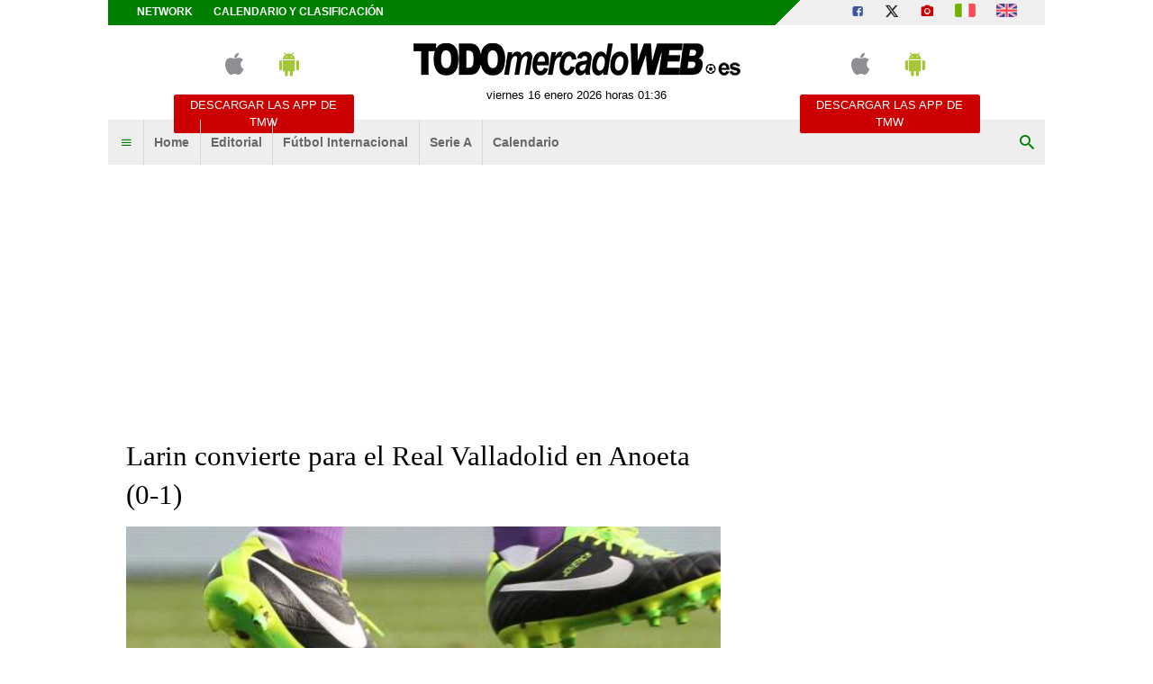

--- FILE ---
content_type: text/html; charset=UTF-8
request_url: https://www.todomercadoweb.es/1a-division/larin-convierte-para-el-real-valladolid-en-anoeta-0-1-442971
body_size: 18646
content:
<!DOCTYPE html>
<html lang="es">
	<head>
		<meta http-equiv="Content-Type" content="text/html; charset=UTF-8">
		<title>Larin convierte para el Real Valladolid en Anoeta (0-1) - TODOmercadoWEB.es</title>		<meta name="robots" content="max-image-preview:large"><meta name="description" content="REAL SOCIEDAD &ndash; REAL VALLADOLID 0-1  (0-1 73&rsquo;Larin)
REAL SOCIEDAD: Remiro; Barrenetxea (Brais M&eacute;ndez 46), Zubeldia, Le Normand, Rico."><meta name="keywords" content="Real Sociedad,Real Valladolid"><meta name="news_keywords" content="Real Sociedad,Real Valladolid"><meta property="twitter:title" content="Larin convierte para el Real Valladolid en Anoeta (0-1) - TODOmercadoWEB.es"><meta property="twitter:description" content="REAL SOCIEDAD &ndash; REAL VALLADOLID 0-1  (0-1 73&rsquo;Larin)
REAL SOCIEDAD: Remiro; Barrenetxea (Brais M&eacute;ndez 46), Zubeldia, Le Normand, Rico."><meta property="twitter:card" content="summary"><meta property="twitter:image" content="https://tmw-storage.tcccdn.com/storage/todomercadoweb.es/img_notizie/thumb3/74/743e0afee8e6ee8052f8fba72b3c6ccc-59909-222o462o642o882z08a0.jpeg"><meta property="og:title" content="Larin convierte para el Real Valladolid en Anoeta (0-1) - TODOmercadoWEB.es"><meta property="og:url" content="https://www.todomercadoweb.es/1a-division/larin-convierte-para-el-real-valladolid-en-anoeta-0-1-442971"><meta property="og:type" content="article"><meta property="og:description" content="REAL SOCIEDAD &ndash; REAL VALLADOLID 0-1  (0-1 73&rsquo;Larin)
REAL SOCIEDAD: Remiro; Barrenetxea (Brais M&eacute;ndez 46), Zubeldia, Le Normand, Rico."><meta property="og:image" content="https://tmw-storage.tcccdn.com/storage/todomercadoweb.es/img_notizie/thumb3/74/743e0afee8e6ee8052f8fba72b3c6ccc-59909-222o462o642o882z08a0.jpeg"><meta name="language" content="es">		<link rel="alternate" media="only screen and (max-width: 640px)" hreflang="es" href="https://m.todomercadoweb.es/1a-division/larin-convierte-para-el-real-valladolid-en-anoeta-0-1-442971"><link rel="amphtml" href="https://m.todomercadoweb.es/amp/1a-division/larin-convierte-para-el-real-valladolid-en-anoeta-0-1-442971">		
<script type="application/ld+json">{"@context":"https://schema.org","@type":"NewsArticle","mainEntityOfPage":{"@type":"WebPage","@id":"https://www.todomercadoweb.es/1a-division/larin-convierte-para-el-real-valladolid-en-anoeta-0-1-442971"},"headline":"Larin convierte para el Real Valladolid en Anoeta (0-1)","articleSection":"1\u00aa Divisi\u00f3n","description":"REAL SOCIEDAD \u2013 REAL VALLADOLID 0-1  (0-1 73\u2019Larin)\nREAL SOCIEDAD: Remiro; Barrenetxea (Brais M\u00e9ndez 46), Zubeldia, Le Normand, Rico (Aihen Mu\u00f1oz 46); Illarramendi; Navarro (Oyarzabal 62), Zubim","datePublished":"2023-02-05T20:00:35+01:00","isAccessibleForFree":true,"author":{"@type":"Person","name":"Redacci\u00f3n TMW"},"publisher":{"@type":"Organization","name":"TODOmercadoWEB.es","logo":{"@type":"ImageObject","url":"https://tmw-static.tcccdn.com/template/todomercadoweb.es/default/img/mobile-dark.svg"},"url":"https://www.todomercadoweb.es","sameAs":["https://www.facebook.com/Todomercadoweb.es","https://twitter.com/Todomercadoweb"]},"image":{"@type":"ImageObject","url":"https://tmw-storage.tcccdn.com/storage/todomercadoweb.es/img_notizie/thumb3/74/743e0afee8e6ee8052f8fba72b3c6ccc-59909-222o462o642o882z08a0.jpeg","width":"1200","height":"674"}}</script>
		<link rel="stylesheet" href="https://tmw-static.tcccdn.com/template/todomercadoweb.es/default/img-css-js/d1858e8e3458c93dc08b3a7ddb1e9f47.css">		<meta name="theme-color" content="#086203">
		<link rel="shortcut icon" sizes="144x144" href="https://tmw-static.tcccdn.com/template/todomercadoweb.es/default/img/favicon4/144.png">
		<link rel="shortcut icon" sizes="36x36" href="https://tmw-static.tcccdn.com/template/todomercadoweb.es/default/img/favicon4/36.png">
		<link rel="icon" sizes="16x16" href="https://tmw-static.tcccdn.com/template/todomercadoweb.es/default/img/favicon4/favicon.ico">
		<script src="https://tmw-static.tcccdn.com/template/default/img-css-js/653866a2a0aea3005db96974a966d5b6.js" async></script>	<link rel="alternate" type="application/rss+xml" title="Todas las noticias" href="//www.todomercadoweb.es/rss/">
		<script>
	function addListener(element, type, callback)
	{
		if (element.addEventListener) element.addEventListener(type, callback);
		else if (element.attachEvent) element.attachEvent('on' + type, callback);
	}
	
	function getQueryParam(param)
	{
		var result = window.location.search.match(new RegExp("(\\?|&)" + param + "(\\[\\])?=([^&]*)"));
		return result ? result[3] : false;
	}

	/* Settaggio delle variabili */
	var platform  = 'desktop';
	var asset_id  = 'read.442971';
	var menunav     = '1a-division';
	var indirizzo   = window.location.pathname.split('/');
	var word        = '';
	if (word=='') word = getQueryParam('word');
	var zona        = 'default';
	var azione      = 'read';
	var idsezione   = '1';
	var titolo_art  = 'Larin convierte para el Real Valladolid en Anoeta (0-1)';
	var sezione_art = '1ª División';
	var now         = 'viernes 16 enero 2026 horas 01:36';
	var squadra     = '';
	var archivio    = false;

	/* Settaggio della searchbar (con titoletto) */
	var searchbar = false;
	if (indirizzo[1]!='' && word=='') searchbar = indirizzo[1].replace(/-/gi, " ").replace(/_/gi, " ").toUpperCase();
	else if (azione=='search') {
		searchbar = 'Búsqueda';
		if (word!=false && word!='') searchbar = searchbar + ' para ' + word.toUpperCase()
	} else if (azione=='contatti') searchbar = azione.toUpperCase();
	indirizzo = indirizzo[1].replace('-', '');
	if (word==false) word = '';

	/* Caricamento asincrono degli script social (versione estesa commentata su main_all.js) */
	if("read"==azione||"media"==azione){var scripts=["//connect.facebook.net/it_IT/all.js#xfbml=1"];!function(e){for(var t=0,a=e.length;a>t;t++){var o=document.createElement("script");o.type="text/javascript",o.async=!0,o.src=e[t];var r=document.getElementsByTagName("script")[0];r.parentNode.insertBefore(o,r)}}(scripts)}

	function lazyImage(id)
	{
		var imgs = document.getElementById(id);
		if (imgs!==undefined && imgs!==null)
		{
			var img = imgs.getElementsByTagName('IMG');
			if (img!==undefined && img!==null && img.length>0)
			{
				for (var i=0; i<img.length; i++)
				{
					var datasrc = img[i].getAttribute('data-src');
					if (datasrc!==undefined && datasrc!==null && datasrc!=='') img[i].src = datasrc;
				}
			}
		}	
	}
</script>

<script>var zonaLeonardo = 'genr';</script>

		<!-- InMobi Choice. Consent Manager Tag v3.0 (for TCF 2.2) -->
<script async>
(function() {
	var host = window.location.hostname;
	var element = document.createElement('script');
	var firstScript = document.getElementsByTagName('script')[0];
	var url = 'https://cmp.inmobi.com'.concat('/choice/', 'zps7Pn88rZM7r', '/', host, '/choice.js?tag_version=V3');
	var uspTries = 0;
	var uspTriesLimit = 3;
	element.async = true;
	element.type = 'text/javascript';
	element.src = url;
	element.addEventListener('load', function(event) {
		window.dispatchEvent(new Event('inmobiLoaded'));
	});

	firstScript.parentNode.insertBefore(element, firstScript);

	function makeStub() {
		var TCF_LOCATOR_NAME = '__tcfapiLocator';
		var queue = [];
		var win = window;
		var cmpFrame;

		function addFrame() {
			var doc = win.document;
			var otherCMP = !!(win.frames[TCF_LOCATOR_NAME]);

			if (!otherCMP) {
				if (doc.body) {
					var iframe = doc.createElement('iframe');

					iframe.style.cssText = 'display:none';
					iframe.name = TCF_LOCATOR_NAME;
					doc.body.appendChild(iframe);
				} else {
					setTimeout(addFrame, 5);
				}
			}
			return !otherCMP;
		}

		function tcfAPIHandler() {
			var gdprApplies;
			var args = arguments;

			if (!args.length) {
				return queue;
			} else if (args[0] === 'setGdprApplies') {
				if (
					args.length > 3 &&
					args[2] === 2 &&
					typeof args[3] === 'boolean'
				) {
					gdprApplies = args[3];
					if (typeof args[2] === 'function') {
						args[2]('set', true);
					}
				}
			} else if (args[0] === 'ping') {
				var retr = {
					gdprApplies: gdprApplies,
					cmpLoaded: false,
					cmpStatus: 'stub'
				};

				if (typeof args[2] === 'function') {
					args[2](retr);
				}
			} else {
				if (args[0] === 'init' && typeof args[3] === 'object') {
					args[3] = Object.assign(args[3], { tag_version: 'V3' });
				}
				queue.push(args);
			}
		}

		function postMessageEventHandler(event) {
			var msgIsString = typeof event.data === 'string';
			var json = {};

			try {
				if (msgIsString) {
					json = JSON.parse(event.data);
				} else {
					json = event.data;
				}
			} catch (ignore) {}

			var payload = json.__tcfapiCall;

			if (payload) {
				window.__tcfapi(
					payload.command,
					payload.version,
					function(retValue, success) {
						var returnMsg = {
							__tcfapiReturn: {
								returnValue: retValue,
								success: success,
								callId: payload.callId
							}
						};
						if (msgIsString) {
							returnMsg = JSON.stringify(returnMsg);
						}
						if (event && event.source && event.source.postMessage) {
							event.source.postMessage(returnMsg, '*');
						}
					},
					payload.parameter
				);
			}
		}

		while (win) {
			try {
				if (win.frames[TCF_LOCATOR_NAME]) {
					cmpFrame = win;
					break;
				}
			} catch (ignore) {}

			if (win === window.top) {
				break;
			}
			win = win.parent;
		}
		if (!cmpFrame) {
			addFrame();
			win.__tcfapi = tcfAPIHandler;
			win.addEventListener('message', postMessageEventHandler, false);
		}
	};

	makeStub();

	function makeGppStub() {
		const CMP_ID = 10;
		const SUPPORTED_APIS = [
			'2:tcfeuv2',
			'6:uspv1',
			'7:usnatv1',
			'8:usca',
			'9:usvav1',
			'10:uscov1',
			'11:usutv1',
			'12:usctv1'
		];

		window.__gpp_addFrame = function (n) {
			if (!window.frames[n]) {
				if (document.body) {
					var i = document.createElement("iframe");
					i.style.cssText = "display:none";
					i.name = n;
					document.body.appendChild(i);
				} else {
					window.setTimeout(window.__gpp_addFrame, 10, n);
				}
			}
		};
		window.__gpp_stub = function () {
			var b = arguments;
			__gpp.queue = __gpp.queue || [];
			__gpp.events = __gpp.events || [];

			if (!b.length || (b.length == 1 && b[0] == "queue")) {
				return __gpp.queue;
			}

			if (b.length == 1 && b[0] == "events") {
				return __gpp.events;
			}

			var cmd = b[0];
			var clb = b.length > 1 ? b[1] : null;
			var par = b.length > 2 ? b[2] : null;
			if (cmd === "ping") {
				clb(
					{
						gppVersion: "1.1", // must be “Version.Subversion”, current: “1.1”
						cmpStatus: "stub", // possible values: stub, loading, loaded, error
						cmpDisplayStatus: "hidden", // possible values: hidden, visible, disabled
						signalStatus: "not ready", // possible values: not ready, ready
						supportedAPIs: SUPPORTED_APIS, // list of supported APIs
						cmpId: CMP_ID, // IAB assigned CMP ID, may be 0 during stub/loading
						sectionList: [],
						applicableSections: [-1],
						gppString: "",
						parsedSections: {},
					},
					true
				);
			} else if (cmd === "addEventListener") {
				if (!("lastId" in __gpp)) {
					__gpp.lastId = 0;
				}
				__gpp.lastId++;
				var lnr = __gpp.lastId;
				__gpp.events.push({
					id: lnr,
					callback: clb,
					parameter: par,
				});
				clb(
					{
						eventName: "listenerRegistered",
						listenerId: lnr, // Registered ID of the listener
						data: true, // positive signal
						pingData: {
							gppVersion: "1.1", // must be “Version.Subversion”, current: “1.1”
							cmpStatus: "stub", // possible values: stub, loading, loaded, error
							cmpDisplayStatus: "hidden", // possible values: hidden, visible, disabled
							signalStatus: "not ready", // possible values: not ready, ready
							supportedAPIs: SUPPORTED_APIS, // list of supported APIs
							cmpId: CMP_ID, // list of supported APIs
							sectionList: [],
							applicableSections: [-1],
							gppString: "",
							parsedSections: {},
						},
					},
					true
				);
			} else if (cmd === "removeEventListener") {
				var success = false;
				for (var i = 0; i < __gpp.events.length; i++) {
					if (__gpp.events[i].id == par) {
						__gpp.events.splice(i, 1);
						success = true;
						break;
					}
				}
				clb(
					{
						eventName: "listenerRemoved",
						listenerId: par, // Registered ID of the listener
						data: success, // status info
						pingData: {
							gppVersion: "1.1", // must be “Version.Subversion”, current: “1.1”
							cmpStatus: "stub", // possible values: stub, loading, loaded, error
							cmpDisplayStatus: "hidden", // possible values: hidden, visible, disabled
							signalStatus: "not ready", // possible values: not ready, ready
							supportedAPIs: SUPPORTED_APIS, // list of supported APIs
							cmpId: CMP_ID, // CMP ID
							sectionList: [],
							applicableSections: [-1],
							gppString: "",
							parsedSections: {},
						},
					},
					true
				);
			} else if (cmd === "hasSection") {
				clb(false, true);
			} else if (cmd === "getSection" || cmd === "getField") {
				clb(null, true);
			}
			//queue all other commands
			else {
				__gpp.queue.push([].slice.apply(b));
			}
		};
		window.__gpp_msghandler = function (event) {
			var msgIsString = typeof event.data === "string";
			try {
				var json = msgIsString ? JSON.parse(event.data) : event.data;
			} catch (e) {
				var json = null;
			}
			if (typeof json === "object" && json !== null && "__gppCall" in json) {
				var i = json.__gppCall;
				window.__gpp(
					i.command,
					function (retValue, success) {
						var returnMsg = {
							__gppReturn: {
								returnValue: retValue,
								success: success,
								callId: i.callId,
							},
						};
						event.source.postMessage(msgIsString ? JSON.stringify(returnMsg) : returnMsg, "*");
					},
					"parameter" in i ? i.parameter : null,
					"version" in i ? i.version : "1.1"
				);
			}
		};
		if (!("__gpp" in window) || typeof window.__gpp !== "function") {
			window.__gpp = window.__gpp_stub;
			window.addEventListener("message", window.__gpp_msghandler, false);
			window.__gpp_addFrame("__gppLocator");
		}
	};

	makeGppStub();

	var uspStubFunction = function() {
		var arg = arguments;
		if (typeof window.__uspapi !== uspStubFunction) {
			setTimeout(function() {
				if (typeof window.__uspapi !== 'undefined') {
					window.__uspapi.apply(window.__uspapi, arg);
				}
			}, 500);
		}
	};

	var checkIfUspIsReady = function() {
		uspTries++;
		if (window.__uspapi === uspStubFunction && uspTries < uspTriesLimit) {
			console.warn('USP is not accessible');
		} else {
			clearInterval(uspInterval);
		}
	};

	if (typeof window.__uspapi === 'undefined') {
		window.__uspapi = uspStubFunction;
		var uspInterval = setInterval(checkIfUspIsReady, 6000);
	}
})();
</script>
<!-- End InMobi Choice. Consent Manager Tag v3.0 (for TCF 2.2) -->

<script>

function addListener(element, type, callback)
{
	if (element.addEventListener) element.addEventListener(type, callback);
	else if (element.attachEvent) element.attachEvent('on' + type, callback);
}
var tcfGoogleConsent = "0";

addListener(window, "inmobiLoaded", () => {
	__tcfapi("addEventListener", 2, (tcData, success) => {
		if (success && tcData.gdprApplies) {
						if (tcData.eventStatus == "useractioncomplete" || tcData.eventStatus == "tcloaded") {
								if (
					Object.entries(tcData.purpose.consents).length > 0
					&& Object.values(tcData.purpose.consents)[0] === true
					&& typeof tcData.vendor.consents[755] !== "undefined"
					&& tcData.vendor.consents[755] === true
				) {
					tcfGoogleConsent = "1";
									} else {
					tcfGoogleConsent = "-1";
									}
			}
		}
	});
});
</script>
<script>
function TCCLoadScript(){var scripts=document.getElementsByClassName("tcc-script"),documentFragment=document.createDocumentFragment();for(i=0;i<scripts.length;i++){for(s=document.createElement("script"),j=0;j<scripts[i].attributes.length;j++){var attrib=scripts[i].attributes[j];attrib.specified&&("type"==attrib.name?s.setAttribute("type","text/javascript"):"data-src"==attrib.name?s.setAttribute("src",attrib.value):"class"==attrib.name?s.setAttribute(attrib.name,attrib.value.replace("tcc-script","")):s.setAttribute(attrib.name,attrib.value))}s.innerHTML=scripts[i].innerHTML,documentFragment.appendChild(s)}document.body.appendChild(documentFragment)}window.addEventListener?window.addEventListener("load",TCCLoadScript):window.attachEvent&&window.attachEvent("onload",TCCLoadScript);
</script>
	</head>
	<body class="read sez1 channel">
		<script async src="//pagead2.googlesyndication.com/pagead/js/adsbygoogle.js"></script>
		<div id="fb-root"></div>
		<div id="tcc-panel">
	<div class="left">
		<div>
			<span class="tcc-border">Menu</span>
			<a href="https://www.todomercadoweb.es/editorial/">Editorial</a><a href="https://www.todomercadoweb.es/futbol-internacional/">Fútbol Internacional</a><a href="https://www.todomercadoweb.es/serie-a/">Serie A</a><a href="https://www.todomercadoweb.es/calendario_clasificacion/laliga/">Calendario</a>			<br>
			<a href="https://www.todomercadoweb.es/calendario_clasificacion/laliga/">Calendario</a><a href="https://www.todomercadoweb.es/network/">Network</a><a href="https://www.todomercadoweb.es/contactos/">Contactos</a>		</div>
	</div>
</div>
		<script>var tccLoad = [];</script>
		<div id="content" class="inner centra">
			<div id="tcc-head" class=" large center">
	<div class="bar">
		<div class="left upper"
			><a href="https://www.todomercadoweb.es/network/">Network</a
			><a href="https://www.todomercadoweb.es/calendario_clasificacion/laliga/">Calendario y clasificación</a
		></div
		><div class="right upper"
			><a href="https://www.facebook.com/171106433005433" target="_blank" rel="nofollow" title="Facebook"><span class="tmw-font-icon facebook"></span></a><a href="https://www.x.com/Todomercadoweb" target="_blank" rel="nofollow" title="X"><span class="tmw-font-icon x"></span></a><a href="/media/" title="Media"><span class="tmw-font-icon photo"></span></a><a href="https://www.tuttomercatoweb.com/" target="_blank" rel="nofollow" title="TUTTO mercato WEB"><span class="tcc-icon flag it"></span></a
			><a href="https://www.transfermarketweb.com/" target="_blank" rel="nofollow" title="Transfermarketweb.com"><span class="tcc-icon flag en"></span></a
		></div>
	</div>
</div>
<div id="tcc-menu" class="large center">
	<div class="logo">
		<div class="manchette left"><style>
.tccbanner-app { padding:0.5em; width: 200px; color:#686868; }
.tccbanner-app > div { margin-bottom:1em; height:40px; }
.tccbanner-app a.button { font-family: Tahoma, sans-serif; display:block; background-color: #c00; color:#fff; padding:0.2em; }
.tccbanner-app a.button:hover { color: #fff; text-decoration: none; opacity: 0.8; }
.tccbanner-app .tmw-font-icon { font-size: 2.5em; line-height:1.2em; margin:auto 0.5em; }
</style>
<div class="center upper tccbanner-app">
	<div><a href="http://itunes.apple.com/it/app/todomercadoweb.es/id509495824?mt=8" target="_blank" rel="nofollow" title="Download apple"><span class="tmw-font-icon apple"></span></a><a href="https://play.google.com/store/apps/details?id=com.tcc.android.todomercadoweb" target="_blank" rel="nofollow" title="Download android"><span class="tmw-font-icon android"></span></a></div>
	<a class="tcc-border-radius button center upper" href="/movil/" title="Descargar las APP de TMW">Descargar las APP de TMW</a>
</div></div
		><a href="https://www.todomercadoweb.es" id="border" class="center tmw" title="TODOmercadoWEB.es: noticias sobre mercado de fichajes de fútbol">
			<div id="tcc-logo"><img src="https://tmw-static.tcccdn.com/template/todomercadoweb.es/default/img/head-logo.png" alt="TODOmercadoWEB.es: noticias sobre mercado de fichajes de fútbol"></div>
			<div id="tcc-date"></div></a
		><div class="manchette right"><style>
.tccbanner-app { padding:0.5em; width: 200px; color:#686868; }
.tccbanner-app > div { margin-bottom:1em; height:40px; }
.tccbanner-app a.button { font-family: Tahoma, sans-serif; display:block; background-color: #c00; color:#fff; padding:0.2em; }
.tccbanner-app a.button:hover { color: #fff; text-decoration: none; opacity: 0.8; }
.tccbanner-app .tmw-font-icon { font-size: 2.5em; line-height:1.2em; margin:auto 0.5em; }
</style>
<div class="center upper tccbanner-app">
	<div><a href="http://itunes.apple.com/it/app/todomercadoweb.es/id509495824?mt=8" target="_blank" rel="nofollow" title="Download apple"><span class="tmw-font-icon apple"></span></a><a href="https://play.google.com/store/apps/details?id=com.tcc.android.todomercadoweb" target="_blank" rel="nofollow" title="Download android"><span class="tmw-font-icon android"></span></a></div>
	<a class="tcc-border-radius button center upper" href="/movil/" title="Descargar las APP de TMW">Descargar las APP de TMW</a>
</div></div>
	</div>
		<div id="bar-menu" class="bar-menu"
		><div class="left" aria-label="Menù" role="menu"
			><span id="panelMenu" class="tmw-font-icon menu tcc-link" role="menuitem" title="Menù" accesskey="m" tabindex="0"></span>
			<a href="/" class="mv_hp" role="menuitem">Home</a><a href="https://www.todomercadoweb.es/editorial/" class="mv_editorial" class="mv_hp" role="menuitem">Editorial</a><a href="https://www.todomercadoweb.es/futbol-internacional/" class="mv_futbol-internacional" class="mv_hp" role="menuitem">Fútbol Internacional</a><a href="https://www.todomercadoweb.es/serie-a/" class="mv_serie-a" class="mv_hp" role="menuitem">Serie A</a><a href="https://www.todomercadoweb.es/calendario_clasificacion/laliga/" class="mv_calendario_clasificacion/laliga" class="mv_hp" role="menuitem">Calendario</a>			</div
		><div class="right search"><span id="search-icon" class="tmw-font-icon search tcc-link" title="Búsqueda" accesskey="s" tabindex="0"></span></div
	></div>
	<div id="bar-search">
				<form action="https://www.todomercadoweb.es/" method="get" name="searchform" id="form-search" role="search" aria-label="Búsqueda">
			<input type="hidden" name="action" value="searchform">
			<input name="word" placeholder="Búsqueda" id="wordsearchform" autocomplete="off" title="Búsqueda">
			<input type="submit" name="send" value="Búsqueda" title="Envíe">
		</form>
	</div>
	</div>
<script>
var mv = document.getElementsByClassName('mv_'+menunav);
if (mv[0]!==undefined && mv[0]!==null) mv[0].className += " selected";

var panel  = document.getElementById('tcc-panel');
var menu   = document.getElementById('panelMenu');
var search = document.getElementById('search-icon');
var barsearch = document.getElementById('bar-search');
var formsearch = document.getElementById('form-search');
var domainsearch = document.getElementById('form-search-domain');

var changedomain = function() {
	let action = new URL(formsearch.getAttribute('action'));
	    action.host = domainsearch.value;
	let target = (action.host!=window.location.host) ? '_blank' : '_self';
	formsearch.setAttribute('action', action)
	formsearch.setAttribute('target', target)
};

var openPanel = function() {
	// chiudo la ricerca (prima posizione)
	if (barsearch.style.display=='block')
	{
		var evObj = document.createEvent('MouseEvents');
	    evObj.initMouseEvent('click', true, true, window, 1, 12, 345, 7, 220, false, false, true, false, 0, null );
	    search.dispatchEvent(evObj);
	}
	
	this.parentNode.insertBefore(panel, this.nextSibling);
	var bar = document.getElementById('bar-menu');
	panel.style.left = Math.round(bar.offsetLeft)+'px';
	panel.style.display = (panel.style.display=='none' || panel.style.display=='') ? 'block' : 'none'; 
	menu.classList.toggle('menu');
	menu.classList.toggle('close');

	bar.classList.toggle('no-radius-bottom');
};
menu.addEventListener('click', openPanel, false);
if (domainsearch!==undefined && domainsearch!==null) domainsearch.addEventListener('change', changedomain, false);

var openBarsearch = function(){
	// chiudo il menu (prima posizione)
	if (panel.style.display=='block')
	{
		var evObj = document.createEvent('MouseEvents');
	    evObj.initMouseEvent('click', true, true, window, 1, 12, 345, 7, 220, false, false, true, false, 0, null );
	    menu.dispatchEvent(evObj);
	}
	barsearch.style.display = (barsearch.style.display=='' || barsearch.style.display=='none') ? 'block' : 'none';
	document.getElementById('wordsearchform').focus();
	search.classList.toggle('search');
	search.classList.toggle('close');
};
search.addEventListener('click', openBarsearch, false);

document.getElementById("wordsearchform").value = word;
if (azione=='searchform' && barsearch.style.display!='block')
{
	var evObj = document.createEvent('MouseEvents');
    evObj.initMouseEvent('click', true, true, window, 1, 12, 345, 7, 220, false, false, true, false, 0, null );
    search.dispatchEvent(evObj);
}

var date = document.getElementById('tcc-date');
if (date!==undefined && date!==null) date.innerHTML = now;

// CANALE o ARCHIVIO
var border = document.getElementById("border");
if (squadra!='' || archivio)
{
	var txt = (archivio) ? 'archivo' : 'Canal TMW';
	    txt = (squadra=='media') ? 'Media' : txt;
	var span = document.createElement("span");
	    span.className = "canale upper tcc-label tcc-border-radius "+squadra;
	    span.innerHTML = txt;
	if (date!==undefined && date!==null) date.insertBefore(span, null);
	if (border!==undefined && border!==null) border.classList.add(squadra);
	var logo = document.getElementById('tcc-logo');
	if (logo!==undefined && logo!==null && squadra!='media') logo.innerHTML = squadra.replace(/-/gi, ' ').replace(/_/gi, ' ');
}
else border.classList.add("none");
</script>
<script>
// CANALE
if (squadra!='')
{
	var team = document.getElementsByClassName('s_'+squadra);
	if (team!==undefined && team[0]!==undefined) team[0].className += " selected"; 
}
</script>
<div class="center" style="height:270px; padding: 10px 0;">
	<div class="tcc-banner" style="height: auto; min-height: 270px; padding: 10px 0;" id="div-masthead-top_lazy">
	<ins
		class="adsbygoogle"
		style="display: inline-block; width: 970px; height: 250px;"
		data-ad-client="ca-pub-1849572464300268"
	></ins>
	<script>(adsbygoogle = window.adsbygoogle || []).push({});</script>
	</div>
</div>			<div id="tcc-body"><div id="tcc-read" class="home sticky-parent"><div class="sx">	<div class="box pp">
				<div class="mbottom "><h1 class="title serif">Larin convierte para el Real Valladolid en Anoeta (0-1)</h1></div>
				<script>var skyContentPlayer = false;</script>
		<div class="thumb relative center"><img src="https://tmw-storage.tcccdn.com/storage/todomercadoweb.es/img_notizie/thumb3/74/743e0afee8e6ee8052f8fba72b3c6ccc-59909-222o462o642o882z08a0.jpeg" alt="Larin convierte para el Real Valladolid en Anoeta (0-1)"><span class="copyright absolute">TODOmercadoWEB.es</span></div>
		<div class="author"><div class="copy">&copy; foto de Federico De Luca</div></div
		><div class="author right tcc-screen">
		 	<span id="button-read" class="share reading tcc-border-radius left tcc-link" title="mostrar lecturas" accesskey="r" tabindex="0">
	<span class="tmw-font-icon view mright"></span>
	<span id="txt_load" class="tmw-icon loading mright" style="display: none;"></span>
	<span id="txt_view">mostrar lecturas</span>
	<span id="txt_read" style="display:none;"></span>
</span>
<script>
var read = document.getElementById('button-read');
read.addEventListener('click', function(){ readView('442971') }, false);
</script>			<span class="share tcc-border-radius facebook center"><a href="javascript:popUp('https://www.facebook.com/sharer.php?u=https%3A%2F%2Fwww.todomercadoweb.es%2F1a-division%2Flarin-convierte-para-el-real-valladolid-en-anoeta-0-1-442971', '700', '550', '1', '1')">compartir <span class="tmw-font-icon facebook tcc-small"></span></a></span>
<span class="share tcc-border-radius x center"><a href="javascript:popUp('https://twitter.com/share?url=https%3A%2F%2Fwww.todomercadoweb.es%2F1a-division%2Flarin-convierte-para-el-real-valladolid-en-anoeta-0-1-442971', '700', '550', '1', '1')">tweet <span class="tmw-font-icon x tcc-small"></span></a></span>		</div>
		<div class="author mtop mbottom" style="width: 100%;">
						<div style="display: inline-block; vertical-align: top; width: 75%;">
				<div class="sez"><span class="upper">domingo 5 febrero 2023, 20:00</span><span class="upper mleft">1ª División</span></div>
				<span id="contact" class="upper tcc-link" title="Está contactando Redacción TMW"><a rel="nofollow" href="/action.php?action=contatti&idutente=839">Redacción TMW <span class="tmw-font-icon chat_bubble tcc-small"></span></a></span>											</div>
		</div>
								<div class="text mbottom"><p><strong>REAL SOCIEDAD – REAL VALLADOLID 0-1</strong>  (0-1 73’Larin)<br>
<strong>REAL SOCIEDAD:</strong> Remiro; Barrenetxea (Brais Méndez 46), Zubeldia, Le Normand, Rico (Aihen Muñoz 46); Illarramendi; Navarro (Oyarzabal 62), Zubimendi, Kubo; Marín, Sorloth. Entrenador: Alguacil.<br>
<strong>REAL VALLADOLID:</strong> Masip; Luis Pérez, Javi Sánchez, Hongla, Olaza; Plata, Monchu, Kike (Aguado 67), Óscar Plano (Iván Sánchez 59); Sergio León (Larin 59), Machís. Entrenador: Pacheta.<br>
<strong>ÁRBITRO</strong>: González Fuertes. Amonestados: Rico, Barrenetxea, Illarramendi; Javi Sánchez, Olaza, Óscar Plano, Hongla.</p>
</div>
						<div class="links">
											</div>
	</div>
	<div class="read-bottom tcc-screen">
						<span class="tcc-small"><a rel="nofollow" href="/translate/">Traducido automáticamente por IA.</span></span>

<div style="width: 100%; max-width: 468px; height: 286px; overflow: hidden; margin: 10px auto; display: none;" id="tccAdPlayer">
	<div id="5cf57a65-2f9d-4f1d-90ef-43f9b270cc4b"></div>
</div>
<script>
tccCmpConsent(function() {
	if (tccCheckCookieFrequencyCap("TCCEXcoVideo")) {
		var tccAdPlayer = document.getElementById("tccAdPlayer");
		tccAdPlayer.style.display = "block";
		tccSetCookieFrequencyCap("TCCEXcoVideo", 2);

		(function (d, s, n) {
			var js, fjs = d.getElementsByTagName(s)[0];
			js = d.createElement(s);
			js.className = n;
			js.src = "//player.ex.co/player/5cf57a65-2f9d-4f1d-90ef-43f9b270cc4b";
			fjs.parentNode.insertBefore(js, fjs);
		}(document, 'script', 'exco-player'));
	}
});

function tccCheckCookieFrequencyCap(cookieName) {
	var domain = location.hostname.split(".").slice(1).join(".")
	var ca = document.cookie.split(";")
	var content = 0
	var now = new Date()

	for (var i = 0; i < ca.length; i++) {
		var c = ca[i]
		while (c.charAt(0) == " ") {
			c = c.substring(1)
		}
		if (c.indexOf(cookieName) == 0) {
			content = c.substring(cookieName.length + 1, c.length)
			break
		}
	}

	if (content < now.getTime()) {
		return true
	} else {
		return false
	}
}

function tccSetCookieFrequencyCap(cookieName, hours) {
	var domain = location.hostname.split(".").slice(1).join(".")
	var nextTime = new Date()
	nextTime.setTime(nextTime.getTime() + (hours * 60 * 60 * 1000))
	document.cookie = cookieName + '=' + nextTime.getTime() + '; expires=' + nextTime.toGMTString() + '; domain=' + domain + '; path=/'
	return true
}
</script>
	</div>
<div class="tcc-screen"><div class="tcc-screen"><div class="tcc-border solid upper">Otras noticias 1ª División</div>
	<div class="end_read other"><div class="mbottom "><a href="/1a-division/i-estadio-deportivo-i-de-un-trago-523724">
				<span class="thumb"><img src="https://tmw-storage.tcccdn.com/storage/todomercadoweb.es/img_notizie/thumb2/aa/aafc167c328375b4de8b5ee50683a3ed-83283-oooz0000.jpg" alt="Estadio Deportivo: &quot;De un trago&quot;"></span>
				<span class="line-clamp-3"><span class="bold"><i>Estadio Deportivo</i>: "De un trago"</span></span>
				</a><div class="tcc-clear"></div>
			</div><div class="mbottom "><a href="/1a-division/i-as-i-el-madrid-mas-joven-523723">
				<span class="thumb"><img src="https://tmw-storage.tcccdn.com/storage/todomercadoweb.es/img_notizie/thumb2/83/838d0e2198575a1db39940ef0328945b-75024-oooz0000.jpg" alt="As: &quot;El Madrid más joven&quot;"></span>
				<span class="line-clamp-3"><span class="bold"><i>As</i>: "El Madrid más joven"</span></span>
				</a><div class="tcc-clear"></div>
			</div></div><div class="end_read other"><div class="mbottom "><a href="/1a-division/alba-en-i-sport-i-jugar-con-messi-ha-sido-un-privilegio-523715">
				<span class="thumb"><img src="https://tmw-storage.tcccdn.com/storage/todomercadoweb.es/img_notizie/thumb2/ec/eccf27b55c93b19aef6f9af486f16802-18625-oooz0000.jpg" alt="Alba en Sport: &quot;Jugar con Messi ha sido un privilegio&quot;"></span>
				<span class="line-clamp-3"><span class="bold">Alba en <i>Sport</i>: "Jugar con Messi ha sido un privilegio"</span></span>
				</a><div class="tcc-clear"></div>
			</div><div class="mbottom "><a href="/1a-division/i-marca-i-xabi-cumple-su-profecia-523710">
				<span class="thumb"><img src="https://tmw-storage.tcccdn.com/storage/todomercadoweb.es/img_notizie/thumb2/0b/0bf8f8f73a79d0d4884b57a650a5a341-03411-oooz0000.jpg" alt="Marca: &quot;Xabi cumple su profecía&quot;"></span>
				<span class="line-clamp-3"><span class="bold"><i>Marca</i>: "Xabi cumple su profecía"</span></span>
				</a><div class="tcc-clear"></div>
			</div></div><div class="end_read other"><div class="mbottom "><a href="/1a-division/i-mundo-deportivo-i-plan-anti-lesiones-523709">
				<span class="thumb"><img src="https://tmw-storage.tcccdn.com/storage/todomercadoweb.es/img_notizie/thumb2/04/04fbf4cf9a25091abb0707afafce8fcf-14549-oooz0000.jpg" alt="Mundo Deportivo: &quot;Plan anti lesiones&quot;"></span>
				<span class="line-clamp-3"><span class="bold"><i>Mundo Deportivo</i>: "Plan anti lesiones"</span></span>
				</a><div class="tcc-clear"></div>
			</div><div class="mbottom "><a href="/1a-division/primera-division-getafe-cf-y-girona-fc-abren-la-jornada-la-programacion-523706">
				<span class="thumb"><img src="https://tmw-storage.tcccdn.com/storage/todomercadoweb.es/img_notizie/thumb2/e0/e067a066fc54ef93c8badca3b3c4e5ff-98675-oooz0000.jpeg" alt="Primera División, Getafe CF y Girona FC abren la jornada. La programación"></span>
				<span class="line-clamp-3"><span class="bold">Primera División, Getafe CF y Girona FC abren la jornada. La programación</span></span>
				</a><div class="tcc-clear"></div>
			</div></div><div class="end_read other"><div class="mbottom "><a href="/1a-division/athletic-club-la-asamblea-una-balsa-de-aceite-para-uriarte-523690">
				<span class="thumb"><img src="https://tmw-storage.tcccdn.com/storage/todomercadoweb.es/img_notizie/thumb2/94/94febd5e8b18050e61f586318fee6dde-17729-1908o728o2662o1481z1a7b.jpeg" alt="Athletic Club, la Asamblea, una balsa de aceite para Uriarte"></span>
				<span class="line-clamp-3"><span class="bold">Athletic Club, la Asamblea, una balsa de aceite para Uriarte</span></span>
				</a><div class="tcc-clear"></div>
			</div><div class="mbottom "><a href="/1a-division/real-betis-lesion-muscular-de-junior-firpo-523556">
				<span class="thumb"><img src="https://tmw-storage.tcccdn.com/storage/todomercadoweb.es/img_notizie/thumb2/da/da92adb6009f45cf6ca7e8244bcc9da4-82306-oooz0000.jpeg" alt="Real Betis, lesión muscular de Junior Firpo"></span>
				<span class="line-clamp-3"><span class="bold">Real Betis, lesión muscular de Junior Firpo</span></span>
				</a><div class="tcc-clear"></div>
			</div></div><div class="end_read other"></div></div></div></div><div class="dx">
	<div class="sticky-container sticky-fill">
	    <div class="sticky-item">
		<div class="tcc-banner" style="margin-top: 0;">
	<!-- 300x600 Google TODOmercadoWEB.es -->
	<ins
		class="adsbygoogle"
		style="display: inline-block; width: 300px; height: 600px;"
		data-ad-client="ca-pub-1849572464300268"
	></ins>
	<script>(adsbygoogle = window.adsbygoogle || []).push({});</script>
</div>
		<div class="topread">
		<div class="tcc-border solid clr upper">Le più lette</div><div class="box small"><a href="/editorial/como-esta-cambiando-el-proyecto-de-la-juventus-y-por-que-ahora-en-nesyri-un-9-para-jugar-con-david-se-ha-convertido-en-un-nombre-que-suena-fuerte-las-535396">
					<span class="top"><span>1</span></span>
					<span class="line-clamp-2">Cómo está cambiando el proyecto de la Juventus y por qué ahora En-Nesyri (un ‘9’ para jugar con David) se ha convertido en un nombre que suena fuerte. Las dos velocidades de un club que ya está en el gran baile</span>
				</a></div><div class="box small"><a href="/futbol-internacional/niza-el-episodio-de-violencia-sufrido-por-boga-y-moffi-podria-acabar-en-el-juzgado-de-lo-social-535398">
					<span class="top"><span>2</span></span>
					<span class="line-clamp-2">Niza: el episodio de violencia sufrido por Boga y Moffi podría acabar en el Juzgado de lo Social</span>
				</a></div><div class="box small"><a href="/serie-a/acf-fiorentina-brescianini-y-el-larguero-ante-el-ac-milan-no-pegue-ojo-dos-o-tres-noches-aqui-el-vestuario-esta-unido-535397">
					<span class="top"><span>3</span></span>
					<span class="line-clamp-2">ACF Fiorentina, Brescianini y el larguero ante el AC Milan: "No pegué ojo dos o tres noches. Aquí el vestuario está unido"</span>
				</a></div><div class="box small"><a href="/serie-a/bolonia-italiano-immobile-crecera-hay-que-ir-con-calma-mercado-estamos-en-buenas-manos-535401">
					<span class="top"><span>4</span></span>
					<span class="line-clamp-2">Bolonia, Italiano: "Immobile crecerá, hay que ir con calma. ¿Mercado? Estamos en buenas manos"</span>
				</a></div><div class="box small"><a href="/futbol-internacional/manchester-city-la-arenga-de-reijnders-estamos-muy-convencidos-de-poder-dar-caza-al-arsenal-535402">
					<span class="top"><span>5</span></span>
					<span class="line-clamp-2">Manchester City: la arenga de Reijnders: "Estamos muy convencidos de poder dar caza al Arsenal"</span>
				</a></div></div>		</div>
	</div>
</div></div><div class="tcc-banner" style="height: auto; min-height: 90px; margin-top:1em;" id="div-masthead-bottom_a_lazy">
	<div id="div-gpt-ad-MaxTicker_Middle" class="center"></div>
	<script>googletag.cmd.push(function() { googletag.display('div-gpt-ad-MaxTicker_Middle'); });</script>
</div>
<script>
var tccLoad_lazy = {};
tccLoad_lazy["offset"] = document.getElementById("div-masthead-bottom_a_lazy").offsetTop;
tccLoad_lazy["function"] = function() {
	lazyImage('img_a_lazy');
};
tccLoad_lazy["loaded"] = false;
tccLoad.push(tccLoad_lazy);
</script>
<div id="img_a_lazy"><div class="tcc-border solid upper ids-8">Editorial</div>
		<div class="bottom four"><div class="box"><a href="/editorial/como-esta-cambiando-el-proyecto-de-la-juventus-y-por-que-ahora-en-nesyri-un-9-para-jugar-con-david-se-ha-convertido-en-un-nombre-que-suena-fuerte-las-535396">
				<span class="thumb big center"><img src="[data-uri]" data-src="https://tmw-storage.tcccdn.com/storage/todomercadoweb.es/img_notizie/thumb3/5b/5bc71f4e662a5d703b82e849126e4052-31690-oooz0000.jpeg" alt="Immagine news Editorial n.1"></span>
				<span class="bold big"><span class="line-clamp-3">Cómo está cambiando el proyecto de la Juventus y por qué ahora En-Nesyri (un ‘9’ para jugar con David) se ha convertido en un nombre que suena fuerte. Las dos velocidades de un club que ya está en el gran baile</span></span>
			</a></div><div class="box"><a href="/editorial/el-inter-fc-mete-la-directa-mientras-chivu-espera-un-regalo-del-mercado-tambien-lo-mereceria-conte-pero-las-reglas-enrevesadas-penalizan-al-ssc-napoli-535218">
				<span class="thumb big center"><img src="[data-uri]" data-src="https://tmw-storage.tcccdn.com/storage/todomercadoweb.es/img_notizie/thumb3/34/34511e72ac826bc49587d16149c9cfa9-09089-458o212o1171o925z0ace.jpeg" alt="Immagine news Editorial n.2"></span>
				<span class="bold big"><span class="line-clamp-3">El Inter FC mete la directa, mientras Chivu espera un regalo del mercado. También lo merecería Conte, pero las reglas enrevesadas penalizan al SSC Napoli. ¿Puede un club saneado tener que lidiar con todo esto?</span></span>
			</a></div><div class="box"><a href="/editorial/juve-revolucion-spalletti-inter-fc-entre-criticas-justas-y-locuras-de-siempre-ac-milan-la-pieza-que-salva-a-allegri-ssc-napoli-fuerza-sobre-el-cesped-535043">
				<span class="thumb big center"><img src="[data-uri]" data-src="https://tmw-storage.tcccdn.com/storage/todomercadoweb.es/img_notizie/thumb3/a4/a460e15408d5c6e42db03110a617ee3b-04066-oooz0000.jpeg" alt="Immagine news Editorial n.3"></span>
				<span class="bold big"><span class="line-clamp-3">Juve: revolución Spalletti. Inter FC: entre críticas justas y locuras de siempre. Ac Milan: la pieza que salva a Allegri. SSC Napoli: fuerza sobre el césped y los gritos de Conte. Y ese metro extra de Fàbregas…</span></span>
			</a></div><div class="box"><a href="/editorial/la-as-roma-se-la-juega-de-raspadori-y-zirkzee-a-malen-y-robinio-vaz-en-el-inter-fc-caida-la-opcion-cancelo-se-valora-otro-viejo-conocido-en-el-ssc-nap-534877">
				<span class="thumb big center"><img src="[data-uri]" data-src="https://tmw-storage.tcccdn.com/storage/todomercadoweb.es/img_notizie/thumb3/56/56a85ae401ddf3b3282784978dd57b3f-84943-oooz0000.jpeg" alt="Immagine news Editorial n.4"></span>
				<span class="bold big"><span class="line-clamp-3">La AS Roma se la juega: de Raspadori y Zirkzee a Malen y Robinio Vaz. En el Inter FC, caída la opción Cancelo, se valora otro viejo conocido. En el SSC Napoli todo depende de...</span></span>
			</a></div><div class="box"><a href="/editorial/con-zirkzee-y-raspadori-una-as-roma-de-champions-sigue-haciendo-falta-dybala-con-fabregas-el-como-puede-convertirse-en-la-sampdoria-de-mantovani-palla-534586">
				<span class="thumb big center"><img src="[data-uri]" data-src="https://tmw-storage.tcccdn.com/storage/todomercadoweb.es/img_notizie/thumb3/43/43b9291e1eb1e7a5f2f255ada7976a5f-64059-oooz0000.jpeg" alt="Immagine news Editorial n.5"></span>
				<span class="bold big"><span class="line-clamp-3">Con Zirkzee y Raspadori, una AS Roma de Champions. ¿Sigue haciendo falta Dybala? Con Fàbregas, el Como puede convertirse en la Sampdoria de Mantovani. Palladino no falla una. Chivu puede hundir a Conte</span></span>
			</a></div><div class="box"><a href="/editorial/juve-el-regreso-de-chiesa-es-posible-esta-es-la-estrategia-la-as-roma-aprieta-por-robinio-vaz-y-prepara-el-asalto-por-dragusin-el-nottingham-forest-pi-534466">
				<span class="thumb big center"><img src="[data-uri]" data-src="https://tmw-storage.tcccdn.com/storage/todomercadoweb.es/img_notizie/thumb3/60/60fd8bc0858cc4c1724816d783a3ce30-61018-oooz0000.jpeg" alt="Immagine news Editorial n.6"></span>
				<span class="bold big"><span class="line-clamp-3">Juve: el regreso de Chiesa es posible; esta es la estrategia. La AS Roma aprieta por Robinio Vaz y prepara el asalto por Drăgușin. El Nottingham Forest piensa en Frattesi. SSC Napoli: si sale Lucca, ojo a Ferguson</span></span>
			</a></div><div class="box"><a href="/editorial/solo-sonrie-el-inter-fc-y-es-una-sonrisa-inesperada-el-mercado-decidira-como-pocas-veces-el-destino-de-la-serie-a-gasp-rabia-y-regalos-en-camino-el-at-534323">
				<span class="thumb big center"><img src="[data-uri]" data-src="https://tmw-storage.tcccdn.com/storage/todomercadoweb.es/img_notizie/thumb3/34/34511e72ac826bc49587d16149c9cfa9-09089-458o172o1179o892z0a8d.jpeg" alt="Immagine news Editorial n.7"></span>
				<span class="bold big"><span class="line-clamp-3">Solo sonríe el Inter FC. Y es una sonrisa inesperada. El mercado decidirá, como pocas veces, el destino de la Serie A: Gasp, rabia y regalos en camino. El Atalanta comprará con las ventas de sus descartes. Juve: el fichaje lo hizo Spalletti</span></span>
			</a></div><div class="box"><a href="/editorial/el-proyecto-de-comolli-esta-claro-y-puede-cambiar-el-mercado-de-enero-el-siguiente-paso-de-la-revolucion-solo-en-verano-david-la-gestion-del-club-y-de-534164">
				<span class="thumb big center"><img src="[data-uri]" data-src="https://tmw-storage.tcccdn.com/storage/todomercadoweb.es/img_notizie/thumb3/24/24c27b3b63dc3b8c2153ac6d461a1638-92343-oooz0000.jpeg" alt="Immagine news Editorial n.8"></span>
				<span class="bold big"><span class="line-clamp-3">El proyecto de Comolli está claro y puede cambiar el mercado de enero. El siguiente paso de la revolución, solo en verano. David, la gestión del club y de Spalletti: chapeau</span></span>
			</a></div></div><div class="tcc-border solid upper ids-31">Fútbol Internacional</div>
		<div class="bottom four"><div class="box"><a href="/futbol-internacional/manchester-city-la-arenga-de-reijnders-estamos-muy-convencidos-de-poder-dar-caza-al-arsenal-535402">
				<span class="thumb big center"><img src="[data-uri]" data-src="https://tmw-storage.tcccdn.com/storage/todomercadoweb.es/img_notizie/thumb3/48/481ba8f78fb87a97ea030f74a580615d-58730-oooz0000.jpeg" alt="Immagine news Fútbol Internacional n.1"></span>
				<span class="bold big"><span class="line-clamp-3">Manchester City: la arenga de Reijnders: "Estamos muy convencidos de poder dar caza al Arsenal"</span></span>
			</a></div><div class="box"><a href="/futbol-internacional/niza-el-episodio-de-violencia-sufrido-por-boga-y-moffi-podria-acabar-en-el-juzgado-de-lo-social-535398">
				<span class="thumb big center"><img src="[data-uri]" data-src="https://tmw-storage.tcccdn.com/storage/todomercadoweb.es/img_notizie/thumb3/5f/5f4fdfc16d579421437d371fd298586d-75268-oooz0000.jpeg" alt="Immagine news Fútbol Internacional n.2"></span>
				<span class="bold big"><span class="line-clamp-3">Niza: el episodio de violencia sufrido por Boga y Moffi podría acabar en el Juzgado de lo Social</span></span>
			</a></div><div class="box"><a href="/futbol-internacional/copa-del-rey-el-fc-barcelona-elimina-con-apuros-al-racing-de-santander-tambien-pasa-el-valencia-535392">
				<span class="thumb big center"><img src="[data-uri]" data-src="https://tmw-storage.tcccdn.com/storage/todomercadoweb.es/img_notizie/thumb3/88/887bb17e8faaa396578d8b56c75546e9-56217-oooz0000.jpeg" alt="Immagine news Fútbol Internacional n.3"></span>
				<span class="bold big"><span class="line-clamp-3">Copa del Rey: el FC Barcelona elimina con apuros al Racing de Santander. También pasa el Valencia</span></span>
			</a></div><div class="box"><a href="/futbol-internacional/nada-de-serie-a-para-satriano-el-getafe-se-adelanta-a-todos-y-esta-listo-para-cerrar-el-fichaje-del-delantero-535387">
				<span class="thumb big center"><img src="[data-uri]" data-src="https://tmw-storage.tcccdn.com/storage/todomercadoweb.es/img_notizie/thumb3/8b/8bf132acb660374f1b0139333f7edcb0-08440-oooz0000.jpeg" alt="Immagine news Fútbol Internacional n.4"></span>
				<span class="bold big"><span class="line-clamp-3">Nada de Serie A para Satriano. El Getafe se adelanta a todos y está listo para cerrar el fichaje del delantero</span></span>
			</a></div><div class="box"><a href="/futbol-internacional/bundesliga-el-cierre-entre-el-augsburgo-y-el-union-berlin-termina-1-1-la-clasificacion-actualizada-535382">
				<span class="thumb big center"><img src="[data-uri]" data-src="https://tmw-storage.tcccdn.com/storage/todomercadoweb.es/img_notizie/thumb3/df/df4c4b202d7439657e0f36f1968213a9-53960-oooz0000.jpeg" alt="Immagine news Fútbol Internacional n.5"></span>
				<span class="bold big"><span class="line-clamp-3">Bundesliga: el cierre entre el Augsburgo y el Union Berlín termina 1-1; la clasificación actualizada</span></span>
			</a></div><div class="box"><a href="/futbol-internacional/pesca-el-sevilla-en-los-delanteros-de-de-zerbi-al-club-andaluz-le-gusta-maupay-del-olympique-de-marsella-535378">
				<span class="thumb big center"><img src="[data-uri]" data-src="https://tmw-storage.tcccdn.com/storage/todomercadoweb.es/img_notizie/thumb3/15/1566b3ebad46420ee14a875f64d678c9-57228-oooz0000.jpeg" alt="Immagine news Fútbol Internacional n.6"></span>
				<span class="bold big"><span class="line-clamp-3">¿Pesca el Sevilla en los delanteros de De Zerbi? Al club andaluz le gusta Maupay, del Olympique de Marsella</span></span>
			</a></div><div class="box"><a href="/futbol-internacional/manchester-city-foden-sobre-guardiola-siento-que-ha-recuperado-la-energia-de-siempre-535367">
				<span class="thumb big center"><img src="[data-uri]" data-src="https://tmw-storage.tcccdn.com/storage/todomercadoweb.es/img_notizie/thumb3/b7/b73f61e5b51502525a5f23b91a9f9e8f-99132-oooz0000.jpeg" alt="Immagine news Fútbol Internacional n.7"></span>
				<span class="bold big"><span class="line-clamp-3">Manchester City, Foden sobre Guardiola: "Siento que ha recuperado la energía de siempre"</span></span>
			</a></div><div class="box"><a href="/futbol-internacional/raspadori-al-atalanta-el-atletico-de-madrid-lo-confirma-y-se-despide-te-deseamos-lo-mejor-535364">
				<span class="thumb big center"><img src="[data-uri]" data-src="https://tmw-storage.tcccdn.com/storage/todomercadoweb.es/img_notizie/thumb3/50/50e92f9e64627c53b1cbc48ee77db599-66533-oooz0000.jpeg" alt="Immagine news Fútbol Internacional n.8"></span>
				<span class="bold big"><span class="line-clamp-3">Raspadori al Atalanta: el Atlético de Madrid lo confirma y se despide: "Te deseamos lo mejor"</span></span>
			</a></div></div><div class="tcc-border solid upper ids-30">Serie A</div>
		<div class="bottom four"><div class="box"><a href="/serie-a/inter-fc-mlacic-negociacion-sin-descanso-el-club-interista-quiere-convencer-al-jugador-manana-535404">
				<span class="thumb big center"><img src="[data-uri]" data-src="https://tmw-storage.tcccdn.com/storage/todomercadoweb.es/img_notizie/thumb3/1e/1e52af1d744ae24b15df87e3d285f10b-28727-oooz0000.jpeg" alt="Immagine news Serie A n.1"></span>
				<span class="bold big"><span class="line-clamp-3">Inter FC-Mlacic, negociación sin descanso. El club interista quiere convencer al jugador mañana</span></span>
			</a></div><div class="box"><a href="/serie-a/la-mayor-satisfaccion-de-angelozzi-como-director-deportivo-haber-fichado-a-gatti-desde-el-futbol-amateur-535403">
				<span class="thumb big center"><img src="[data-uri]" data-src="https://tmw-storage.tcccdn.com/storage/todomercadoweb.es/img_notizie/thumb3/1c/1c9af49ae599c0ceab17358423ad01d2-78870-oooz0000.jpeg" alt="Immagine news Serie A n.2"></span>
				<span class="bold big"><span class="line-clamp-3">La mayor satisfacción de Angelozzi como director deportivo: "Haber fichado a Gatti desde el fútbol amateur"</span></span>
			</a></div><div class="box"><a href="/serie-a/bolonia-italiano-immobile-crecera-hay-que-ir-con-calma-mercado-estamos-en-buenas-manos-535401">
				<span class="thumb big center"><img src="[data-uri]" data-src="https://tmw-storage.tcccdn.com/storage/todomercadoweb.es/img_notizie/thumb3/eb/eb2a9f5490ad1f377e03f18fbaaba760-32455-oooz0000.jpeg" alt="Immagine news Serie A n.3"></span>
				<span class="bold big"><span class="line-clamp-3">Bolonia, Italiano: "Immobile crecerá, hay que ir con calma. ¿Mercado? Estamos en buenas manos"</span></span>
			</a></div><div class="box"><a href="/serie-a/ac-milan-allegri-hicimos-un-partido-serio-la-jugada-del-1-2-fue-maravillosa-535400">
				<span class="thumb big center"><img src="[data-uri]" data-src="https://tmw-storage.tcccdn.com/storage/todomercadoweb.es/img_notizie/thumb3/9b/9b209061f80c39bf4bb4f5fcf01a4db5-49110-oooz0000.jpeg" alt="Immagine news Serie A n.4"></span>
				<span class="bold big"><span class="line-clamp-3">AC Milan, Allegri: "Hicimos un partido serio. La jugada del 1-2 fue maravillosa"</span></span>
			</a></div><div class="box"><a href="/serie-a/inter-fc-que-hara-el-marsella-con-pavard-aun-es-pronto-para-saberlo-pero-el-om-esta-satisfecho-con-el-535399">
				<span class="thumb big center"><img src="[data-uri]" data-src="https://tmw-storage.tcccdn.com/storage/todomercadoweb.es/img_notizie/thumb3/8e/8e7e0de5317cb30ab89281e5e4f3ab41-42315-oooz0000.jpeg" alt="Immagine news Serie A n.5"></span>
				<span class="bold big"><span class="line-clamp-3">Inter FC, ¿qué hará el Marsella con Pavard? Aún es pronto para saberlo, pero el OM está satisfecho con él</span></span>
			</a></div><div class="box"><a href="/serie-a/acf-fiorentina-brescianini-y-el-larguero-ante-el-ac-milan-no-pegue-ojo-dos-o-tres-noches-aqui-el-vestuario-esta-unido-535397">
				<span class="thumb big center"><img src="[data-uri]" data-src="https://tmw-storage.tcccdn.com/storage/todomercadoweb.es/img_notizie/thumb3/7c/7c97588cff9c1906c8287ee5f66ff519-66817-oooz0000.jpeg" alt="Immagine news Serie A n.6"></span>
				<span class="bold big"><span class="line-clamp-3">ACF Fiorentina, Brescianini y el larguero ante el AC Milan: "No pegué ojo dos o tres noches. Aquí el vestuario está unido"</span></span>
			</a></div><div class="box"><a href="/serie-a/ac-milan-bartesaghi-somos-un-grupo-fuerte-mi-rendimiento-aun-no-estoy-satisfecho-535394">
				<span class="thumb big center"><img src="[data-uri]" data-src="https://tmw-storage.tcccdn.com/storage/todomercadoweb.es/img_notizie/thumb3/55/555e34da2cd7d775269da8ed65408c0a-39670-oooz0000.jpeg" alt="Immagine news Serie A n.7"></span>
				<span class="bold big"><span class="line-clamp-3">AC Milan, Bartesaghi: "Somos un grupo fuerte. ¿Mi rendimiento? Aún no estoy satisfecho"</span></span>
			</a></div><div class="box"><a href="/serie-a/inter-fc-el-joven-thiago-romano-podria-salir-cedido-estudiantes-de-la-plata-y-panathinaikos-preguntan-por-el-535393">
				<span class="thumb big center"><img src="[data-uri]" data-src="https://tmw-storage.tcccdn.com/storage/todomercadoweb.es/img_notizie/thumb3/db/dbc7d171421badf18fc8d4b3cd277697-83401-oooz0000.jpeg" alt="Immagine news Serie A n.8"></span>
				<span class="bold big"><span class="line-clamp-3">Inter FC, el joven Thiago Romano podría salir cedido: Estudiantes de La Plata y Panathinaikos preguntan por él</span></span>
			</a></div></div><div class="tcc-border solid clr upper">Más leidás</div>
		<div class="bottom four topread"><div class="box bottombtopread"><a href="/editorial/como-esta-cambiando-el-proyecto-de-la-juventus-y-por-que-ahora-en-nesyri-un-9-para-jugar-con-david-se-ha-convertido-en-un-nombre-que-suena-fuerte-las-535396">
					<span class="top"><span class="center">1</span></span>
					<span class="bold sans-serif"><span class="line-clamp-3">Cómo está cambiando el proyecto de la Juventus y por qué ahora En-Nesyri (un ‘9’ para jugar con David) se ha convertido en un nombre que suena fuerte. Las dos velocidades de un club que ya está en el gran baile</span></span>
				</a></div><div class="box bottombtopread"><a href="/futbol-internacional/niza-el-episodio-de-violencia-sufrido-por-boga-y-moffi-podria-acabar-en-el-juzgado-de-lo-social-535398">
					<span class="top"><span class="center">2</span></span>
					<span class="bold sans-serif"><span class="line-clamp-3">Niza: el episodio de violencia sufrido por Boga y Moffi podría acabar en el Juzgado de lo Social</span></span>
				</a></div><div class="box bottombtopread"><a href="/serie-a/acf-fiorentina-brescianini-y-el-larguero-ante-el-ac-milan-no-pegue-ojo-dos-o-tres-noches-aqui-el-vestuario-esta-unido-535397">
					<span class="top"><span class="center">3</span></span>
					<span class="bold sans-serif"><span class="line-clamp-3">ACF Fiorentina, Brescianini y el larguero ante el AC Milan: "No pegué ojo dos o tres noches. Aquí el vestuario está unido"</span></span>
				</a></div><div class="box bottombtopread"><a href="/serie-a/bolonia-italiano-immobile-crecera-hay-que-ir-con-calma-mercado-estamos-en-buenas-manos-535401">
					<span class="top"><span class="center">4</span></span>
					<span class="bold sans-serif"><span class="line-clamp-3">Bolonia, Italiano: "Immobile crecerá, hay que ir con calma. ¿Mercado? Estamos en buenas manos"</span></span>
				</a></div><div class="box bottombtopread"><a href="/futbol-internacional/manchester-city-la-arenga-de-reijnders-estamos-muy-convencidos-de-poder-dar-caza-al-arsenal-535402">
					<span class="top"><span class="center">5</span></span>
					<span class="bold sans-serif"><span class="line-clamp-3">Manchester City: la arenga de Reijnders: "Estamos muy convencidos de poder dar caza al Arsenal"</span></span>
				</a></div><div class="box bottombtopread"><a href="/serie-a/ac-milan-allegri-hicimos-un-partido-serio-la-jugada-del-1-2-fue-maravillosa-535400">
					<span class="top"><span class="center">6</span></span>
					<span class="bold sans-serif"><span class="line-clamp-3">AC Milan, Allegri: "Hicimos un partido serio. La jugada del 1-2 fue maravillosa"</span></span>
				</a></div><div class="box bottombtopread"><a href="/serie-a/la-mayor-satisfaccion-de-angelozzi-como-director-deportivo-haber-fichado-a-gatti-desde-el-futbol-amateur-535403">
					<span class="top"><span class="center">7</span></span>
					<span class="bold sans-serif"><span class="line-clamp-3">La mayor satisfacción de Angelozzi como director deportivo: "Haber fichado a Gatti desde el fútbol amateur"</span></span>
				</a></div><div class="box bottombtopread"><a href="/serie-a/inter-fc-que-hara-el-marsella-con-pavard-aun-es-pronto-para-saberlo-pero-el-om-esta-satisfecho-con-el-535399">
					<span class="top"><span class="center">8</span></span>
					<span class="bold sans-serif"><span class="line-clamp-3">Inter FC, ¿qué hará el Marsella con Pavard? Aún es pronto para saberlo, pero el OM está satisfecho con él</span></span>
				</a></div></div></div><script>lazyImage("img_a_lazy");</script></div>
			<div id="tcc-foot" class="footer">
	<div class="center">
		<a href="/"><img src="https://tmw-static.tcccdn.com/template/todomercadoweb.es/default/img/foot-logo.png" alt="TODOmercadoWEB.es: noticias sobre mercado de fichajes de fútbol"></a>
		<hr>
		<div>
			<a href="https://www.daily.it/" target="_blank" rel="nofollow" title="TC&C srl">TC&amp;C srl web content publisher since 1994</a><br>P.IVA 01488100510<br><br>
			<a href="/copyright/" title="Copyright">Copyright &copy; 2000-2026</a><br>
			Todos los derechos reservados
		</div>
	</div>
	<div class="center">
		<div class="menu">
			<a href="/movil/" title="Móvil">Móvil</a><br>
			<a href="/rss-lista/">RSS</a><br>
			<a href="/contactos/">Contactos</a><br>
			<a href="/privacy-policy/">Privacy Policy</a><br>
			<a id="displayConsentUiLink" href="#">Consenso Cookie</a>
						<script>document.getElementById('displayConsentUiLink').addEventListener('click',function(event){event.preventDefault();__tcfapi("displayConsentUi",2,function(){});},false);</script>
		</div>
	</div>
	<div class="center">
		<div class="social"><a href="https://www.facebook.com/171106433005433" target="_blank" rel="nofollow" title="Facebook"><span class="tmw-font-icon facebook"></span></a><a href="https://www.x.com/Todomercadoweb" target="_blank" rel="nofollow" title="X"><span class="tmw-font-icon x"></span></a><a href="/media/" title="Media"><span class="tmw-font-icon photo"></span></a></div>
		<hr>
		<div>
			<span class="mright"><a href="https://www.tuttomercatoweb.com/" title="TUTTO mercato WEB" target="_blank" rel="nofollow"><img src="https://tmw-static.tcccdn.com/template/default/img/foot-tuttomercatoweb-square.png" alt="TUTTO mercato WEB"></a></span>
			<span class="mleft"><a href="https://www.transfermarketweb.com/" title="Transfermarketweb.com" target="_blank" rel="nofollow"><img src="https://tmw-static.tcccdn.com/template/default/img/foot-transfermarketweb-square.png" alt="Transfermarketweb.com"></a></span>
		</div>
	</div>
</div>
		</div>
		<script>function checkMastheadTop(){var mastheadTop=document.getElementById("div-masthead-top_lazy"),offsetHeight=mastheadTop.offsetHeight;0==ctrlTimerMasthead&&(ctrlTimerMasthead=1,setTimeout((function(){mastheadTop.setAttribute("style",stl),ctrlTimerMasthead=2}),5e3)),1==ctrlTimerMasthead&&(window.pageYOffset>offsetTop-10?mastheadTop.setAttribute("style","position: fixed; z-index: 9999; top: 0px; padding:35px; margin:0; background-color:#fff; width:970px; height:250px;"):window.pageYOffset<offsetTop-10&&mastheadTop.setAttribute("style",stl))}function loadOnScroll(e){for(ctrlTimerMasthead<2&&checkMastheadTop(),index=0;index<tccLoad.length;++index)windowHeight+window.pageYOffset+500>tccLoad[index].offset&&!1===tccLoad[index].loaded&&(tccLoad[index].function(),tccLoad[index].loaded=!0)}var ctrlTimerMasthead=0,stl=document.getElementById("div-masthead-top_lazy").getAttribute("style"),offsetTop=document.getElementById("div-masthead-top_lazy").offsetTop,windowHeight=window.innerHeight||document.documentElement.clientHeight;addListener(window,"scroll",loadOnScroll),addListener(document,"DOMContentLoaded",checkMastheadTop);addListener(document,"copy",(function(t){t.clipboardData.setData("text/plain",window.getSelection().toString().slice(0,200)+" - continua su: "+window.location.href),t.preventDefault()}));</script>
				<!-- Global site tag (gtag.js) - Google Analytics -->
<script>
	window ['gtag_enable_tcf_support'] = true;  
</script>
<script async src="https://www.googletagmanager.com/gtag/js?id=G-MBGE17FR87"></script>
<script>
	window.dataLayer = window.dataLayer || [];
	function gtag(){dataLayer.push(arguments);}
	gtag('js', new Date());
	gtag('config', 'G-MBGE17FR87', {"asset_id": asset_id, "platform": platform});
</script>
<script async src="https://ads.vidoomy.com/todomercadowebes_26064.js"></script>
	</body>
</html>


--- FILE ---
content_type: text/html; charset=utf-8
request_url: https://www.google.com/recaptcha/api2/aframe
body_size: 268
content:
<!DOCTYPE HTML><html><head><meta http-equiv="content-type" content="text/html; charset=UTF-8"></head><body><script nonce="VY_hlCgA7H3KDFp3JzoCXw">/** Anti-fraud and anti-abuse applications only. See google.com/recaptcha */ try{var clients={'sodar':'https://pagead2.googlesyndication.com/pagead/sodar?'};window.addEventListener("message",function(a){try{if(a.source===window.parent){var b=JSON.parse(a.data);var c=clients[b['id']];if(c){var d=document.createElement('img');d.src=c+b['params']+'&rc='+(localStorage.getItem("rc::a")?sessionStorage.getItem("rc::b"):"");window.document.body.appendChild(d);sessionStorage.setItem("rc::e",parseInt(sessionStorage.getItem("rc::e")||0)+1);localStorage.setItem("rc::h",'1768523782467');}}}catch(b){}});window.parent.postMessage("_grecaptcha_ready", "*");}catch(b){}</script></body></html>